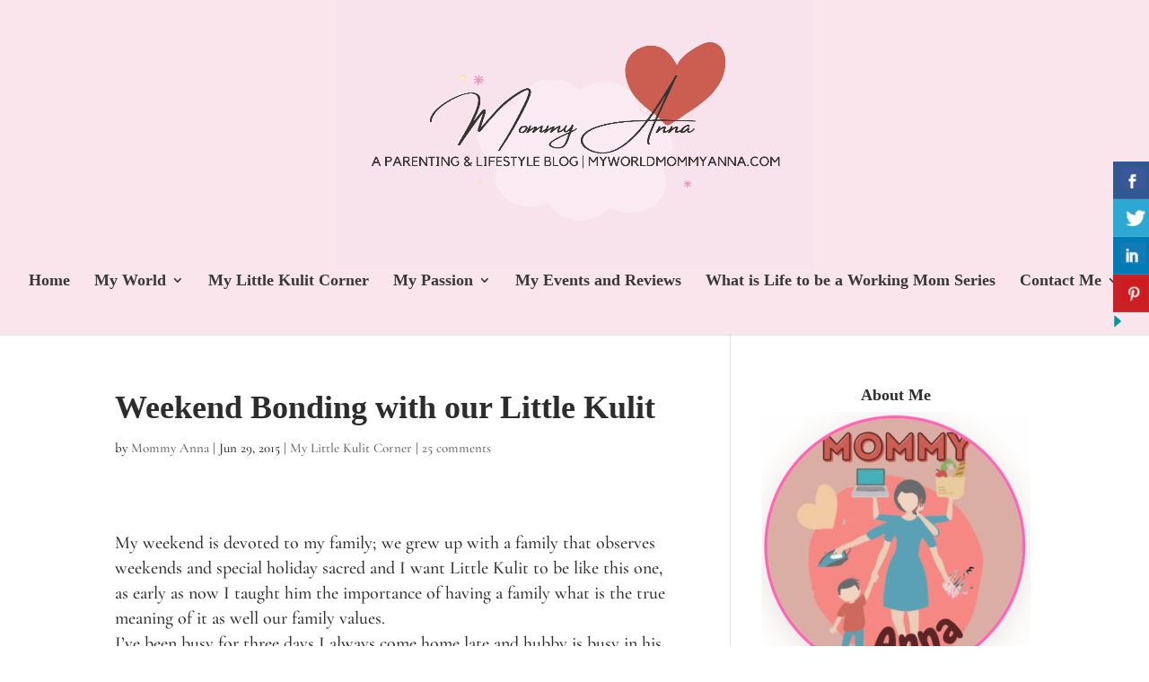

--- FILE ---
content_type: text/html; charset=utf-8
request_url: https://www.google.com/recaptcha/api2/aframe
body_size: 267
content:
<!DOCTYPE HTML><html><head><meta http-equiv="content-type" content="text/html; charset=UTF-8"></head><body><script nonce="Ocx0sEMDeE2t4XTczHbYjg">/** Anti-fraud and anti-abuse applications only. See google.com/recaptcha */ try{var clients={'sodar':'https://pagead2.googlesyndication.com/pagead/sodar?'};window.addEventListener("message",function(a){try{if(a.source===window.parent){var b=JSON.parse(a.data);var c=clients[b['id']];if(c){var d=document.createElement('img');d.src=c+b['params']+'&rc='+(localStorage.getItem("rc::a")?sessionStorage.getItem("rc::b"):"");window.document.body.appendChild(d);sessionStorage.setItem("rc::e",parseInt(sessionStorage.getItem("rc::e")||0)+1);localStorage.setItem("rc::h",'1769226945720');}}}catch(b){}});window.parent.postMessage("_grecaptcha_ready", "*");}catch(b){}</script></body></html>